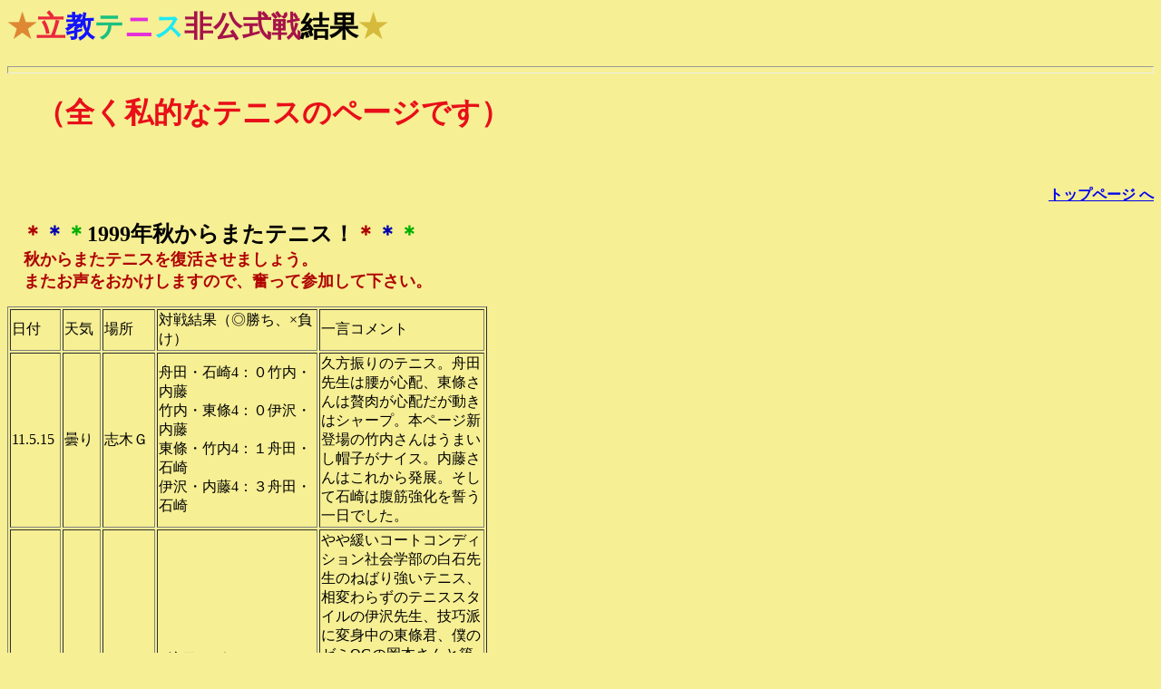

--- FILE ---
content_type: text/html
request_url: http://www.pluto.dti.ne.jp/~funada/tennis.html
body_size: 8946
content:
<!DOCTYPE HTML PUBLIC "-//W3C//DTD HTML 4.01 Transitional//EN">
<!--This file created 99.9.24 0:36 AM by Claris Home Page version 2.0J-->
<HTML>
<HEAD>
   <TITLE>立教テニス非公式戦</TITLE>
   <META name="GENERATOR" content="IBM WebSphere Studio Homepage Builder Version 9.0.0.0 for Windows">
   <META http-equiv="Content-Type" content="text/html; charset=SHIFT_JIS">
<META http-equiv="Content-Style-Type" content="text/css">
   <X-SAS-WINDOW TOP=64 BOTTOM=584 LEFT=168 RIGHT=723>
</HEAD>
<BODY BGCOLOR="#F6EF94">

<H1><FONT COLOR="#DE8834">★</FONT><FONT
COLOR="#EA283D">立</FONT><FONT COLOR="#1313FF">教</FONT><FONT
COLOR="#1AC17E">テ</FONT><FONT COLOR="#E42ED9">ニ</FONT><FONT
COLOR="#20E9F2">ス</FONT><FONT COLOR="#A61349">非公式戦</FONT><FONT
COLOR="#000000">結果</FONT><FONT COLOR="#D6BA3C">★</FONT></H1>
<HR size="8">
<H1>　<FONT COLOR="#E80F19">（全く私的なテニスのページです）<BR>
　</FONT></H1>
<P ALIGN=RIGHT><B><A HREF="index.html">トップページ へ</A></B></P>

<P>　<B><FONT SIZE="+2" COLOR="#AF0000">＊</FONT><FONT SIZE="+2"
COLOR="#0000AF">＊</FONT><FONT SIZE="+2"
COLOR="#00AF00">＊</FONT><FONT SIZE="+2"
COLOR="#000000">1999年</FONT><FONT
SIZE="+2">秋からまたテニス！</FONT><FONT SIZE="+2"
COLOR="#AF0000">＊</FONT><FONT SIZE="+2"
COLOR="#0000AF">＊</FONT><FONT SIZE="+2"
COLOR="#00AF00">＊</FONT></B><BR>

<B><FONT SIZE="+1"
COLOR="#AF0000">　秋からまたテニスを復活させましょう。<BR>

　またお声をおかけしますので、奮って参加して下さい。</FONT></B></P>

<P><TABLE BORDER=1>
   <TR>
      <TD WIDTH=52 HEIGHT=20>
         <P>日付
      </TD><TD WIDTH=38 HEIGHT=20>
         <P>天気
      </TD><TD WIDTH=54 HEIGHT=20>
         <P>場所
      </TD><TD WIDTH=173 HEIGHT=20>
         <P>対戦結果（◎勝ち、×負け）
      </TD><TD WIDTH=178 HEIGHT=20>
         <P>一言コメント
      </TD></TR>
   <TR>
      <TD WIDTH=52>
         <P>11.5.15
      </TD><TD WIDTH=38>
         <P>曇り
      </TD><TD WIDTH=54>
         <P>志木Ｇ
      </TD><TD WIDTH=173>
         <P>舟田・石崎4：０竹内・内藤<BR>
         
         竹内・東條4：０伊沢・内藤<BR>
         
         東條・竹内4：１舟田・石崎<BR>
         
         伊沢・内藤4：３舟田・石崎
      </TD><TD WIDTH=178>
         <P>久方振りのテニス。舟田先生は腰が心配、東條さんは贅肉が心配だが動きはシャープ。本ページ新登場の竹内さんはうまいし帽子がナイス。内藤さんはこれから発展。そして石崎は腹筋強化を誓う一日でした。
      
      </TD></TR>
   <TR>
      <TD WIDTH=52>
         <P>11.2.27
      </TD><TD WIDTH=38>
         <P>曇り？
      </TD><TD WIDTH=54>
         <P>新学院Ｇ
      </TD><TD WIDTH=173>
         <P>■注目のゲーム！</P>
         
         <P>岡本・舟田２：６白石・谷藤</P>
         
         <P>伊沢・舟田６：３白石・東條
      </TD><TD WIDTH=178>
         <P>やや緩いコートコンディション社会学部の白石先生のねばり強いテニス、相変わらずのテニススタイルの伊沢先生、技巧派に変身中の東條君、僕のゼミOGの岡本さんと篠さんはお嬢さんらしい上品なテニス、やたら強いけど手加減してくれた、彼女らの後輩の谷藤・副島・松本の諸君、それにやはり強い（あるいは今日は調子のよかった）僕のゼミ４年生の鳥居君の１０人でした。　なお、僕は、最初３０分で息切れして、体力が落ちたことを痛感！
      
      </TD></TR>
   <TR>
      <TD WIDTH=52>
         <P>11.2.6
      </TD><TD WIDTH=38>
         <P>快晴
      </TD><TD WIDTH=54>
         <P>新学院Ｇ
      </TD><TD WIDTH=173>
         <P>伊沢・東條６-３土肥・舟田　</P>
         
         <P>伊沢・舟田６-４土肥・東條
      </TD><TD WIDTH=178>
         <P>伊沢・土肥の強者組の好調・不調が、この結果のようです。もっとも、東條君は、今、弱者組から強者組みへの途上にあるようで、私だけ相変わらず低迷していて残念。（舟田記）
      
      </TD></TR>
   <TR>
      <TD WIDTH=52>
         <P>10.6.28
      </TD><TD WIDTH=38>
         <P>曇り時々晴れ
      </TD><TD WIDTH=54>
         <P>新座Ｇ
      </TD><TD WIDTH=173>
         <P>×酒井・山岸2：土肥・石崎6◎</P>
         
         <P>◎舟田・伊沢7：酒井・土肥5×</P>
         
         <P>◎土肥・石崎6：伊沢・山岸5×</P>
         
         <P>◎舟田・伊沢6：土肥・石崎4×
      </TD><TD WIDTH=178>
         <P>雲時々晴れといっても目茶暑い中、酒井さん+テニスクラブ仲間の山岸さんが加わって熱戦展開。とにかく厚くで缶ドリンクガブ飲み。隣で女子テニス部（関東学生１部になった）が慶応と交流試合をしていたけど、レギュラーは驚くほど強くてびっくり！
      
      </TD></TR>
   <TR>
      <TD WIDTH=52>
         <P>10.5.10
      </TD><TD WIDTH=38>
         <P>曇り
      </TD><TD WIDTH=54>
         <P>進学院Ｇ
      </TD><TD WIDTH=173>
         <P>参加者：舟田、伊澤、稼勢、土肥、東條、藤井、山崎、石崎<BR>
         
         ★主なゲーム<BR>
         
         稼勢、藤井４：３石崎、東條<BR>
         
         伊沢・舟田3：4 稼勢・土肥<BR>
         
         舟田６：３石崎（これは前回は石崎が１ｹﾞｰﾑしかとれなかったので大進歩）<BR>
         
         ※お名前間違ってたらごめんなさい。
      </TD><TD WIDTH=178>
         <P>本日は、久方ぶりに大人数が集い、たくさんテニスを楽しみました。岡崎さんはわざわざ静岡市からのご参加です。特筆すべき事は、左記の結果であり、特に石崎東條ペアの奮闘が目立ちました。来週は志木Ｇ。また楽しみです。アフター５もグッドでした。
      
      </TD></TR>
   <TR>
      <TD WIDTH=52>
         <P>10.4.18
      </TD><TD WIDTH=38>
         <P>曇り時々晴れ
      </TD><TD WIDTH=54>
         <P>志木Ｇ
      </TD><TD WIDTH=173>
         <P>参加者：舟田、中尾、丸山、阿部、藤井、石崎
      </TD><TD WIDTH=178>
         <P>本日のスコア掲示はなし。和気あいあいと、１０年舟田テニス隊の活動開始です！
      
      </TD></TR>
   <TR>
      <TD WIDTH=52>
         <P>9.12.21
      </TD><TD WIDTH=38>
         <P>晴れ
      </TD><TD WIDTH=54>
         <P>新学院Ｇ
      </TD><TD WIDTH=173>
         <P>◎舟田土肥４：男子学生２名０</P>
         
         <P>◎舟田東條４：男子学生２名０
      </TD><TD WIDTH=178>
         <P>おじさんチーム１２月も好調！東条君、学生を呼んで、賑やかになりました、ありがとう。
      
      </TD></TR>
   <TR>
      <TD WIDTH=52>
         <P>9.11.9
      </TD><TD WIDTH=38>
         <P>晴れ
      </TD><TD WIDTH=54>
         <P>新学院Ｇ</P>
         
         <P>　
      </TD><TD VALIGN=top WIDTH=173>
         <P>◎舟田６　　：石崎３×<BR>
         
         ◎石崎桑原６：舟田阿部６<BR>
         
         　タイブレーク７：４
      </TD><TD VALIGN=top WIDTH=178>
         <P>先生の風邪も養生でなおりました。皆さん、風邪とご多用で参加者４名、元気に日没までﾌﾟﾚｰ
      
      </TD></TR>
   <TR>
      <TD WIDTH=52>
         <P>9.8.25
      </TD><TD WIDTH=38>
         <P>晴れ
      </TD><TD WIDTH=54>
         <P>新学院Ｇ
      </TD><TD WIDTH=173>
         <P>×舟田　対　<FONT COLOR="#129045">東條</FONT>◎
      </TD><TD WIDTH=178>
         <P><B><FONT COLOR="#F158AF">舟田ｼｮｯｸで倒れる。</FONT></B>
      </TD></TR>
   <TR>
      <TD WIDTH=52>
         <P>9.9.1
      </TD><TD WIDTH=38>
         <P>晴れ
      </TD><TD WIDTH=54>
         <P>新学院Ｇ
      </TD><TD WIDTH=173>
         <P>Ｔ氏に対するリターンマッチ戦：結果不明
      </TD><TD WIDTH=178>
         <P><B><FONT COLOR="#00AF00">以降好調！</FONT></B>
      </TD></TR>
   <TR>
      <TD WIDTH=52>
         <P>9.9.13
      </TD><TD WIDTH=38>
         <P>曇り
      </TD><TD WIDTH=54>
         <P>志木
      </TD><TD WIDTH=173>
         <P>◎舟田藤井６：江口石崎６×<BR>
         
         　タイブレーク７：５<BR>
         
         ◎舟田石崎６：江口藤井６×<BR>
         
         　タイブレーク７：４<BR>
         
         ◎舟田江口６：石崎藤井４×
      </TD><TD WIDTH=178>
         <P><B><FONT
         COLOR="#AF0000">舟田全勝！ごきげん、でもダウン。</FONT></B>
      </TD></TR>
   <TR>
      <TD WIDTH=52>
         <P>9.10.4
      </TD><TD WIDTH=38>
         <P>曇り時々雨
      </TD><TD WIDTH=54>
         <P>新学院Ｇ
      </TD><TD WIDTH=173>
         <P>◎舟田6　対　石崎0　×
      </TD><TD WIDTH=178>
         <P>舟田ｽﾚｰﾄ！でも以前より差縮まる。
      </TD></TR>
   <TR>
      <TD WIDTH=52>
         <P>9.10.26
      </TD><TD WIDTH=38>
         <P>晴れ
      </TD><TD WIDTH=54>
         <P>新学院Ｇ
      </TD><TD WIDTH=173>
         <P>◎舟田藤井４：石崎関３×<BR>
         
         ◎石崎藤井４：舟田関１×<BR>
         
         ◎舟田石崎４：東條関３×<BR>
         
         ◎東條　　４：石崎　０×<BR>
         
         ◎関　　　４：石崎　０×<BR>
         
         ◎東條藤井４：舟田関　×<BR>
         
         　舟田藤井２：石崎関２<BR>
         
         　（最終ｹﾞｰﾑは日没によりﾄﾞﾛｰ）
      </TD><TD WIDTH=178>
         <P><B><FONT
         COLOR="#AF0000">舟田病み上り直後なるも日没までに完全復活</FONT></B><FONT
         COLOR="#D72926">（ﾊﾟｿｺﾝ買って元気500倍！）</FONT>・<FONT
         COLOR="#0000AF">東條風邪腹痛を不調の理由に</FONT>・<FONT
         COLOR="#00AF00">石崎ダブルスのみ好調、ｼﾝｸﾞﾙは老獪さに欠ける</FONT><FONT
         COLOR="#AB2CA7">関往年のﾊﾟﾜｰ復活</FONT><FONT
         COLOR="#E89929">藤井相変わらずﾊﾟﾜﾌﾙﾃﾆｽを展開。</FONT><FONT
         COLOR="#14A1AB">秋絶好のﾃﾆｽ日和、日没までﾌﾟﾚｰしました。</FONT>
      
      </TD></TR>
</TABLE><BR>
</BODY>
</HTML>
